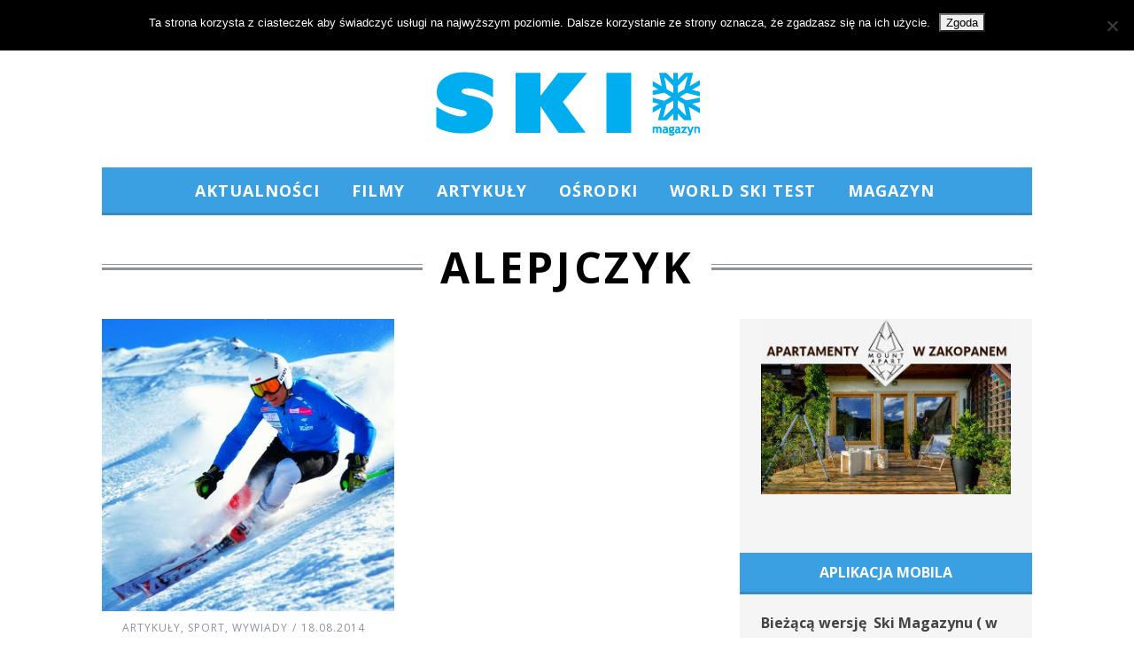

--- FILE ---
content_type: text/plain
request_url: https://www.google-analytics.com/j/collect?v=1&_v=j102&a=1479043756&t=pageview&_s=1&dl=https%3A%2F%2Fskimagazyn.pl%2Ftag%2Falepjczyk%2F&ul=en-us%40posix&dt=alepjczyk%20%7C%20SKI%20Magazyn&sr=1280x720&vp=1280x720&_u=IEBAAEABAAAAACAAI~&jid=936474139&gjid=623802773&cid=1683985261.1764811195&tid=UA-48375042-1&_gid=1780317183.1764811195&_r=1&_slc=1&z=505257214
body_size: -449
content:
2,cG-ZD12XNJ3QC